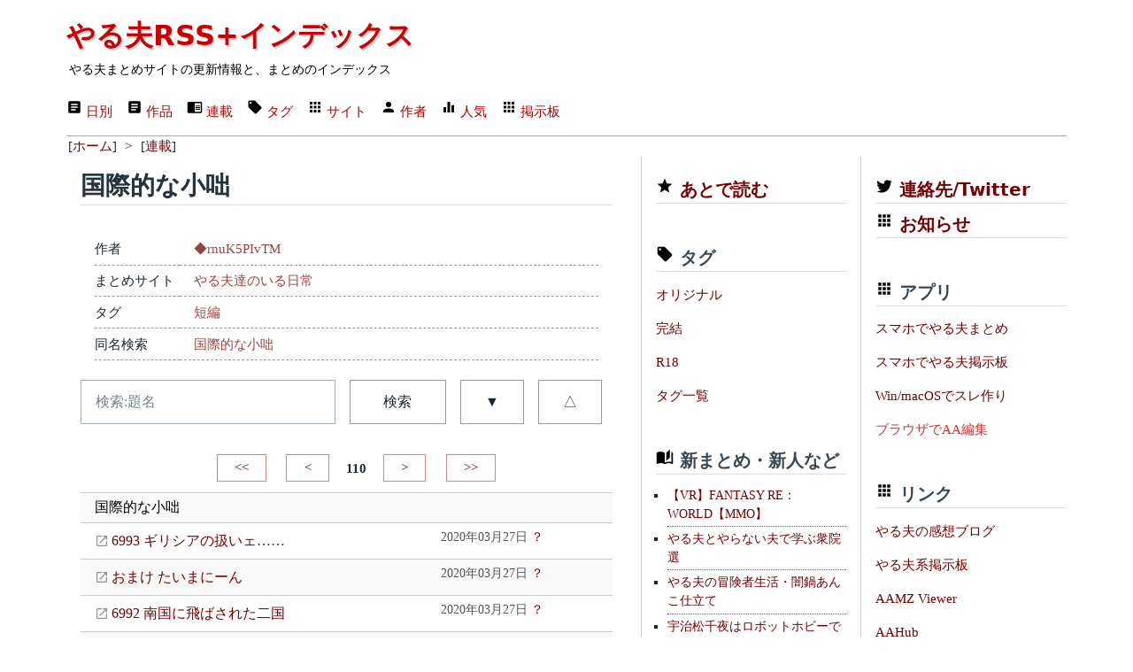

--- FILE ---
content_type: text/html; charset=utf-8
request_url: https://rss.r401.net/yaruo/categories/11831?page=110
body_size: 68761
content:
<!DOCTYPE html>
<html lang="ja" data-theme="light">
  <head>
    <meta charset="utf-8">
    <title>国際的な小咄[110] | やる夫RSS+インデックス</title>
    <meta name="viewport" content="width=device-width,initial-scale=1">
    <meta name="format-detection" content="telephone=no">
    
    <link rel="stylesheet" href="/yaruo/assets/application-6ab6b0b8e4ded673899d8d5a30f08282dc31b3900a5889fac015e108ddffd5c3.css" data-turbo-track="reload" />
    <script type="importmap" data-turbo-track="reload">{
  "imports": {
    "application": "/yaruo/assets/application-d6fc2efb17d38ec5d072b865968a4b48cef4bc0fd7c4df74ba09d39ecfbc6e38.js",
    "@hotwired/turbo-rails": "/yaruo/assets/turbo.min-3e48f1801baf343469811ff2c47889596fb8b7eb6d8fa63c4d81d0b94dc8c16d.js",
    "@hotwired/stimulus": "/yaruo/assets/stimulus.min-dd364f16ec9504dfb72672295637a1c8838773b01c0b441bd41008124c407894.js",
    "@hotwired/stimulus-loading": "/yaruo/assets/stimulus-loading-3576ce92b149ad5d6959438c6f291e2426c86df3b874c525b30faad51b0d96b3.js",
    "controllers/application": "/yaruo/assets/controllers/application-368d98631bccbf2349e0d4f8269afb3fe9625118341966de054759d96ea86c7e.js",
    "controllers": "/yaruo/assets/controllers/index-5262abe43b242a8364f1ab44f79e5dd126fdbda5122b850c2d8f6105b1ce2826.js",
    "controllers/rid_controller": "/yaruo/assets/controllers/rid_controller-60f8027e71de9c407fbceab3b0aaf164b363936493558342958d9604abb1d126.js"
  }
}</script>
<link rel="modulepreload" href="/yaruo/assets/application-d6fc2efb17d38ec5d072b865968a4b48cef4bc0fd7c4df74ba09d39ecfbc6e38.js">
<link rel="modulepreload" href="/yaruo/assets/turbo.min-3e48f1801baf343469811ff2c47889596fb8b7eb6d8fa63c4d81d0b94dc8c16d.js">
<link rel="modulepreload" href="/yaruo/assets/stimulus.min-dd364f16ec9504dfb72672295637a1c8838773b01c0b441bd41008124c407894.js">
<link rel="modulepreload" href="/yaruo/assets/stimulus-loading-3576ce92b149ad5d6959438c6f291e2426c86df3b874c525b30faad51b0d96b3.js">
<link rel="modulepreload" href="/yaruo/assets/controllers/application-368d98631bccbf2349e0d4f8269afb3fe9625118341966de054759d96ea86c7e.js">
<link rel="modulepreload" href="/yaruo/assets/controllers/index-5262abe43b242a8364f1ab44f79e5dd126fdbda5122b850c2d8f6105b1ce2826.js">
<link rel="modulepreload" href="/yaruo/assets/controllers/rid_controller-60f8027e71de9c407fbceab3b0aaf164b363936493558342958d9604abb1d126.js">
<script type="module">import "application"</script>
    <link rel="shortcut icon" href="/favicon.ico"/>
    <link rel="icon" type="image/png" href="/yaruo/favicon-192x192.png" sizes="192x192"/>
    <link rel="apple-touch-icon" sizes="144x144" href="/yaruo/apple-touch-icon-144x144.png"/>
    <link rel="shortcut icon" href="/favicon.ico"/>
    <link rel="alternate" type="application/rss+xml" href="/yaruo/contents/yaruo.xml" title="やる夫RSS+インデックス" />
    <link rel="canonical" href="https://rss.r401.net//yaruo/categories/11831" />
    <link rel="prev" href="/yaruo/categories/11831?page=109" />
    <link rel="next" href="/yaruo/categories/11831?page=111" />
    <meta name="description" content="国際的な小咄 | 作:◆rnuK5PIvTM | やる夫まとめ" />
    <meta name="twitter:card" content="summary" />
    <meta name="twitter:site" content="@rss_r401_net" />
    <meta property="og:url" content="https://rss.r401.net/yaruo/categories/11831" />
    <meta property="og:title" content="国際的な小咄" />
    <meta property="og:description" content="作:◆rnuK5PIvTM" />
    <meta property="og:image" content="https://rss.r401.net/yaruo/favicon-192x192.png" />

<script async src="https://www.googletagmanager.com/gtag/js?id=G-S629EM9FHQ"></script>
<script>
  window.dataLayer = window.dataLayer || [];
  function gtag(){dataLayer.push(arguments);}
  gtag('js', new Date());
  gtag('config', 'G-S629EM9FHQ');
</script>
  </head>

<body>
<div class="container">
  <!-- header -->
  <header>
  <h1><a href="/yaruo/">やる夫RSS+インデックス</a></h1>
  <div><small>やる夫まとめサイトの更新情報と、まとめのインデックス</small></div>
  <nav>
    <ul>
      <li><a href="/yaruo/"><span class="material-design-icon text-box-icon" role="img">
<svg 
 width="18"
 height="18"
 viewBox="0 0 24 24">
<path d="M14,17H7V15H14M17,13H7V11H17M17,9H7V7H17M19,3H5C3.89,3 3,3.89 3,5V19A2,2 0 0,0 5,21H19A2,2 0 0,0 21,19V5C21,3.89 20.1,3 19,3Z">
</path>
</svg>
</span>
日別</a></li>
      <li><a href="/yaruo/archives"><span class="material-design-icon text-box-icon" role="img">
<svg 
 width="18"
 height="18"
 viewBox="0 0 24 24">
<path d="M14,17H7V15H14M17,13H7V11H17M17,9H7V7H17M19,3H5C3.89,3 3,3.89 3,5V19A2,2 0 0,0 5,21H19A2,2 0 0,0 21,19V5C21,3.89 20.1,3 19,3Z">
</path>
</svg>
</span>
作品</a></li>
      <li><a href="/yaruo/categories"><span class="material-design-icon book-open-icon" role="img">
<svg class="material-design-icon__svg" width="18" height="18" viewBox="0 0 24 24">
<path d="M13,12H20V13.5H13M13,9.5H20V11H13M13,14.5H20V16H13M21,4H3A2,2 0 0,0 1,6V19A2,2 0 0,0 3,21H 21A2,2 0 0,0 23,19V6A2,2 0 0,0 21,4M21,19H12V6H21">
</path>
</svg>
</span>
連載</a></li>
      <li><a href="/yaruo/tags"><span class="material-design-icon tag-icon" role="img">
<svg class="material-design-icon__svg"
 width="18"
 height="18"
 viewBox="0 0 24 24">
<path d="M5.5,7A1.5,1.5 0 0,1 4,5.5A1.5,1.5 0 0,1 5.5,4A1.5,1.5 0 0,1 7,5.5A1.5,1.5 0 0,1 5.5,7M21.41,11.58L12.41,2.58C12.05,2.22 11.55,2 11,2H4C2.89,2 2,2.89 2,4V11C2,11.55 2.22,12.05 2.59,12.41L11.58,21.41C11.95,21.77 12.45,22 13,22C13.55,22 14.05,21.77 14.41,21.41L21.41,14.41C21.78,14.05 22,13.55 22,13C22,12.44 21.77,11.94 21.41,11.58Z">
</path>
</svg>
</span>
タグ</a></li>
      <li><a href="/yaruo/sites"><span class="material-design-icon apps-icon" role="img">
<svg class="material-design-icon__svg" width="18" height="18" viewBox="0 0 24 24">
<path d="M16,20H20V16H16M16,14H20V10H16M10,8H14V4H10M16,8H20V4H16M10,14H14V10H10M4,14H8V10H4M4,20H8V16H4M10,20H14V16H10M4,8H8V4H4V8Z">
</path>
</svg>
</span>
サイト</a></li>
      <li><a href="/yaruo/authors"><span class="material-design-icon account-icon" role="img">
<svg class="material-design-icon__svg" width="18" height="18" viewBox="0 0 24 24">
      <path d="M12,4A4,4 0 0,1 16,8A4,4 0 0,1 12,12A4,4 0 0,1 8,8A4,4 0 0,1 12,4M12,14C16.42,14 20,15.79 20,18V20H4V18C4,15.79 7.58,14 12,14Z">
</path>
</svg>
</span>
作者</a></li>
      <li><a href="/yaruo/rank"><span class="material-design-icon equalizer-icon" role="img">
<svg class="material-design-icon__svg" width="18" height="18" viewBox="0 0 24 24">
      <path d="M10,20H14V4H10V20M4,20H8V12H4V20M16,9V20H20V9H16Z">
</path>
</svg>
</span>
人気</a></li>
      <li><a href="/ylog"><span class="material-design-icon apps-icon" role="img">
<svg class="material-design-icon__svg" width="18" height="18" viewBox="0 0 24 24">
<path d="M16,20H20V16H16M16,14H20V10H16M10,8H14V4H10M16,8H20V4H16M10,14H14V10H10M4,14H8V10H4M4,20H8V16H4M10,20H14V16H10M4,8H8V4H4V8Z">
</path>
</svg>
</span>
掲示板</a></li>
    </ul>
    <form>
    </form>
  </nav>

</header>


  <nav class="bl"><ul itemscope itemtype="https://schema.org/BreadcrumbList">
<li itemprop="itemListElement" itemscope itemtype="https://schema.org/ListItem">
[<a href="/yaruo/" itemprop="item"><span itemprop="name">ホーム</span></a>]
<meta itemprop="position" content="1" />
</li>
&gt;
<li itemprop="itemListElement" itemscope itemtype="https://schema.org/ListItem">
[<a href="/yaruo/categories" itemprop="item"><span itemprop="name">連載</span></a>]
<meta itemprop="position" content="2" /></li>
</ul></nav>

  <!-- main -->
  <div class="grid main-grid">
  <main id="app">
    <section>
    <div>
  <h2 class="item-list-h2">国際的な小咄</h2>

  <dl>
  <dt>作者</dt>
  <dd><a href="/yaruo/authors/8210">◆rnuK5PIvTM</a></dd>
  <dt>まとめサイト</dt>
  <dd><a href="/yaruo/sites/108">やる夫達のいる日常</a></dd>
  <dt>タグ</dt>
  <dd>
  <span class="tag"><a href="/yaruo/tags/25">短編</a></span>
  </dd>

  <dt>同名検索</dt>
  <dd><a href="/yaruo/categories?s=%E5%9B%BD%E9%9A%9B%E7%9A%84%E3%81%AA%E5%B0%8F%E5%92%84">国際的な小咄</a></dd>
  </dl>

  <form>
  <div class="grid item-list-form">
  <input type="text" id="search" name="s" placeholder="検索:題名" value="">
  <button type="submit">検索</button>
  <a role="button" class="outline" href="/yaruo/categories/11831?page=110">▼</a>
  <a role="button" class="outline" href="/yaruo/categories/11831?order=a&amp;page=110">△</a>
  </div>
  </form>

  <nav class="paginate">

  <ul>

  <li><a href="/yaruo/categories/11831">&lt;&lt;</a></li>
  <li><a href="/yaruo/categories/11831?page=109">&lt;</a></li>

  <li><strong>110</strong></li>

  <li><a href="/yaruo/categories/11831?page=111">&gt;</a></li>
  <li><a href="/yaruo/categories/11831?page=338">&gt;&gt;</a></li>

  </ul>

</nav>


  <div id="item-list" data-controller="rid">
  <div class="item item-cat s" data-action="click->rid#click_cat" data-rid-catid-param="11831" data-rid-target="cat">
  国際的な小咄
  </div>
    <div class="item item-grid-21 ">
      <div class="item-name s" data-action="click->rid#click_arc" data-rid-arcid-param="588875" data-rid-target="arc">
      <a target="_blank" rel="nofollow" class="exlink" href="https://yaruonichijou.com/blog-entry-40175.html"> 6993 ギリシアの扱いェ……</a>
        
      </div>
      <div class="item-date">2020年03月27日 <a href="/yaruo/archives/588875">？</a></div>
    </div>
    <div class="item item-grid-21 ">
      <div class="item-name s" data-action="click->rid#click_arc" data-rid-arcid-param="588876" data-rid-target="arc">
      <a target="_blank" rel="nofollow" class="exlink" href="https://yaruonichijou.com/blog-entry-40174.html"> おまけ たいまにーん</a>
        
      </div>
      <div class="item-date">2020年03月27日 <a href="/yaruo/archives/588876">？</a></div>
    </div>
    <div class="item item-grid-21 ">
      <div class="item-name s" data-action="click->rid#click_arc" data-rid-arcid-param="588877" data-rid-target="arc">
      <a target="_blank" rel="nofollow" class="exlink" href="https://yaruonichijou.com/blog-entry-40173.html"> 6992 南国に飛ばされた二国</a>
        
      </div>
      <div class="item-date">2020年03月27日 <a href="/yaruo/archives/588877">？</a></div>
    </div>
    <div class="item item-grid-21 ">
      <div class="item-name s" data-action="click->rid#click_arc" data-rid-arcid-param="588878" data-rid-target="arc">
      <a target="_blank" rel="nofollow" class="exlink" href="https://yaruonichijou.com/blog-entry-40172.html"> 6991 n部屋</a>
        
      </div>
      <div class="item-date">2020年03月27日 <a href="/yaruo/archives/588878">？</a></div>
    </div>
    <div class="item item-grid-21 ">
      <div class="item-name s" data-action="click->rid#click_arc" data-rid-arcid-param="588714" data-rid-target="arc">
      <a target="_blank" rel="nofollow" class="exlink" href="https://yaruonichijou.com/blog-entry-40155.html"> 6990 白人の皮膚がん</a>
        
      </div>
      <div class="item-date">2020年03月26日 <a href="/yaruo/archives/588714">？</a></div>
    </div>
    <div class="item item-grid-21 ">
      <div class="item-name s" data-action="click->rid#click_arc" data-rid-arcid-param="588715" data-rid-target="arc">
      <a target="_blank" rel="nofollow" class="exlink" href="https://yaruonichijou.com/blog-entry-40154.html"> おまけ 「みんなのおすすめの無料小説」 で、個人的にぱっと読んで</a>
        
      </div>
      <div class="item-date">2020年03月26日 <a href="/yaruo/archives/588715">？</a></div>
    </div>
    <div class="item item-grid-21 ">
      <div class="item-name s" data-action="click->rid#click_arc" data-rid-arcid-param="588716" data-rid-target="arc">
      <a target="_blank" rel="nofollow" class="exlink" href="https://yaruonichijou.com/blog-entry-40153.html"> 6989 ジプシーの友人はいない</a>
        
      </div>
      <div class="item-date">2020年03月26日 <a href="/yaruo/archives/588716">？</a></div>
    </div>
    <div class="item item-grid-21 ">
      <div class="item-name s" data-action="click->rid#click_arc" data-rid-arcid-param="588717" data-rid-target="arc">
      <a target="_blank" rel="nofollow" class="exlink" href="https://yaruonichijou.com/blog-entry-40152.html"> 6988 神経逆撫でぇ!</a>
        
      </div>
      <div class="item-date">2020年03月26日 <a href="/yaruo/archives/588717">？</a></div>
    </div>
    <div class="item item-grid-21 ">
      <div class="item-name s" data-action="click->rid#click_arc" data-rid-arcid-param="588648" data-rid-target="arc">
      <a target="_blank" rel="nofollow" class="exlink" href="https://yaruonichijou.com/blog-entry-40147.html"> 6987 前に隣にいた人々</a>
        
      </div>
      <div class="item-date">2020年03月25日 <a href="/yaruo/archives/588648">？</a></div>
    </div>
    <div class="item item-grid-21 ">
      <div class="item-name s" data-action="click->rid#click_arc" data-rid-arcid-param="588649" data-rid-target="arc">
      <a target="_blank" rel="nofollow" class="exlink" href="https://yaruonichijou.com/blog-entry-40146.html"> 6986 理不尽な文句</a>
        
      </div>
      <div class="item-date">2020年03月25日 <a href="/yaruo/archives/588649">？</a></div>
    </div>
    <div class="item item-grid-21 ">
      <div class="item-name s" data-action="click->rid#click_arc" data-rid-arcid-param="588650" data-rid-target="arc">
      <a target="_blank" rel="nofollow" class="exlink" href="https://yaruonichijou.com/blog-entry-40145.html"> 6985 見覚えのない本</a>
        
      </div>
      <div class="item-date">2020年03月25日 <a href="/yaruo/archives/588650">？</a></div>
    </div>
    <div class="item item-grid-21 ">
      <div class="item-name s" data-action="click->rid#click_arc" data-rid-arcid-param="588651" data-rid-target="arc">
      <a target="_blank" rel="nofollow" class="exlink" href="https://yaruonichijou.com/blog-entry-40144.html"> 6984 謎の物体</a>
        
      </div>
      <div class="item-date">2020年03月25日 <a href="/yaruo/archives/588651">？</a></div>
    </div>
    <div class="item item-grid-21 ">
      <div class="item-name s" data-action="click->rid#click_arc" data-rid-arcid-param="588567" data-rid-target="arc">
      <a target="_blank" rel="nofollow" class="exlink" href="https://yaruonichijou.com/blog-entry-40129.html"> 6983 日記の一見すると意味不明な文</a>
        
      </div>
      <div class="item-date">2020年03月24日 <a href="/yaruo/archives/588567">？</a></div>
    </div>
    <div class="item item-grid-21 ">
      <div class="item-name s" data-action="click->rid#click_arc" data-rid-arcid-param="588568" data-rid-target="arc">
      <a target="_blank" rel="nofollow" class="exlink" href="https://yaruonichijou.com/blog-entry-40128.html"> 6982 ジェネリックについて、ある医師の意見</a>
        
      </div>
      <div class="item-date">2020年03月24日 <a href="/yaruo/archives/588568">？</a></div>
    </div>
    <div class="item item-grid-21 ">
      <div class="item-name s" data-action="click->rid#click_arc" data-rid-arcid-param="588569" data-rid-target="arc">
      <a target="_blank" rel="nofollow" class="exlink" href="https://yaruonichijou.com/blog-entry-40127.html"> おまけ みんなのおすすめの無料小説</a>
        
      </div>
      <div class="item-date">2020年03月24日 <a href="/yaruo/archives/588569">？</a></div>
    </div>
    <div class="item item-grid-21 ">
      <div class="item-name s" data-action="click->rid#click_arc" data-rid-arcid-param="588570" data-rid-target="arc">
      <a target="_blank" rel="nofollow" class="exlink" href="https://yaruonichijou.com/blog-entry-40126.html"> おまけ 素敵笑顔</a>
        
      </div>
      <div class="item-date">2020年03月24日 <a href="/yaruo/archives/588570">？</a></div>
    </div>
    <div class="item item-grid-21 ">
      <div class="item-name s" data-action="click->rid#click_arc" data-rid-arcid-param="588571" data-rid-target="arc">
      <a target="_blank" rel="nofollow" class="exlink" href="https://yaruonichijou.com/blog-entry-40125.html"> 6981 東京五輪の論調の変化</a>
        
      </div>
      <div class="item-date">2020年03月24日 <a href="/yaruo/archives/588571">？</a></div>
    </div>
    <div class="item item-grid-21 ">
      <div class="item-name s" data-action="click->rid#click_arc" data-rid-arcid-param="588358" data-rid-target="arc">
      <a target="_blank" rel="nofollow" class="exlink" href="https://yaruonichijou.com/blog-entry-40106.html"> 6980 ?????????お薬でもやってらっしゃる?</a>
        
      </div>
      <div class="item-date">2020年03月23日 <a href="/yaruo/archives/588358">？</a></div>
    </div>
    <div class="item item-grid-21 ">
      <div class="item-name s" data-action="click->rid#click_arc" data-rid-arcid-param="588359" data-rid-target="arc">
      <a target="_blank" rel="nofollow" class="exlink" href="https://yaruonichijou.com/blog-entry-40105.html"> 6979 中国ホント、ウソ?</a>
        
      </div>
      <div class="item-date">2020年03月23日 <a href="/yaruo/archives/588359">？</a></div>
    </div>
    <div class="item item-grid-21 ">
      <div class="item-name s" data-action="click->rid#click_arc" data-rid-arcid-param="588360" data-rid-target="arc">
      <a target="_blank" rel="nofollow" class="exlink" href="https://yaruonichijou.com/blog-entry-40104.html"> 6978 ウイルスはウンコしない</a>
        
      </div>
      <div class="item-date">2020年03月23日 <a href="/yaruo/archives/588360">？</a></div>
    </div>
    <div class="item item-grid-21 ">
      <div class="item-name s" data-action="click->rid#click_arc" data-rid-arcid-param="588361" data-rid-target="arc">
      <a target="_blank" rel="nofollow" class="exlink" href="https://yaruonichijou.com/blog-entry-40103.html"> 6977 あかん(白目)</a>
        
      </div>
      <div class="item-date">2020年03月23日 <a href="/yaruo/archives/588361">？</a></div>
    </div>
    <div class="item item-grid-21 ">
      <div class="item-name s" data-action="click->rid#click_arc" data-rid-arcid-param="588362" data-rid-target="arc">
      <a target="_blank" rel="nofollow" class="exlink" href="https://yaruonichijou.com/blog-entry-40102.html"> おまけ そらそやろ</a>
        
      </div>
      <div class="item-date">2020年03月23日 <a href="/yaruo/archives/588362">？</a></div>
    </div>
    <div class="item item-grid-21 ">
      <div class="item-name s" data-action="click->rid#click_arc" data-rid-arcid-param="588244" data-rid-target="arc">
      <a target="_blank" rel="nofollow" class="exlink" href="https://yaruonichijou.com/blog-entry-40095.html"> 6976 ジプシーの歴史的な迫害</a>
        
      </div>
      <div class="item-date">2020年03月22日 <a href="/yaruo/archives/588244">？</a></div>
    </div>
    <div class="item item-grid-21 ">
      <div class="item-name s" data-action="click->rid#click_arc" data-rid-arcid-param="588245" data-rid-target="arc">
      <a target="_blank" rel="nofollow" class="exlink" href="https://yaruonichijou.com/blog-entry-40094.html"> おまけ ヤレ</a>
        
      </div>
      <div class="item-date">2020年03月22日 <a href="/yaruo/archives/588245">？</a></div>
    </div>
    <div class="item item-grid-21 ">
      <div class="item-name s" data-action="click->rid#click_arc" data-rid-arcid-param="588246" data-rid-target="arc">
      <a target="_blank" rel="nofollow" class="exlink" href="https://yaruonichijou.com/blog-entry-40093.html"> おまけ 私の中学校の頃の先生</a>
        
      </div>
      <div class="item-date">2020年03月22日 <a href="/yaruo/archives/588246">？</a></div>
    </div>
    <div class="item item-grid-21 ">
      <div class="item-name s" data-action="click->rid#click_arc" data-rid-arcid-param="588247" data-rid-target="arc">
      <a target="_blank" rel="nofollow" class="exlink" href="https://yaruonichijou.com/blog-entry-40092.html"> おまけ 告げよう</a>
        
      </div>
      <div class="item-date">2020年03月22日 <a href="/yaruo/archives/588247">？</a></div>
    </div>
    <div class="item item-grid-21 ">
      <div class="item-name s" data-action="click->rid#click_arc" data-rid-arcid-param="588236" data-rid-target="arc">
      <a target="_blank" rel="nofollow" class="exlink" href="https://yaruonichijou.com/blog-entry-40091.html"> 6975 陰性一致100%</a>
        
      </div>
      <div class="item-date">2020年03月22日 <a href="/yaruo/archives/588236">？</a></div>
    </div>
    <div class="item item-grid-21 ">
      <div class="item-name s" data-action="click->rid#click_arc" data-rid-arcid-param="588174" data-rid-target="arc">
      <a target="_blank" rel="nofollow" class="exlink" href="https://yaruonichijou.com/blog-entry-40082.html"> 6974 ジェネリックと普通の薬</a>
        
      </div>
      <div class="item-date">2020年03月22日 <a href="/yaruo/archives/588174">？</a></div>
    </div>
    <div class="item item-grid-21 ">
      <div class="item-name s" data-action="click->rid#click_arc" data-rid-arcid-param="588175" data-rid-target="arc">
      <a target="_blank" rel="nofollow" class="exlink" href="https://yaruonichijou.com/blog-entry-40081.html"> 6973 エチオピアVSエジプト</a>
        
      </div>
      <div class="item-date">2020年03月22日 <a href="/yaruo/archives/588175">？</a></div>
    </div>
    <div class="item item-grid-21 ">
      <div class="item-name s" data-action="click->rid#click_arc" data-rid-arcid-param="588176" data-rid-target="arc">
      <a target="_blank" rel="nofollow" class="exlink" href="https://yaruonichijou.com/blog-entry-40080.html"> 6972 ウイルスは生物ではない!</a>
        
      </div>
      <div class="item-date">2020年03月22日 <a href="/yaruo/archives/588176">？</a></div>
    </div>
    <div class="item item-grid-21 ">
      <div class="item-name s" data-action="click->rid#click_arc" data-rid-arcid-param="588177" data-rid-target="arc">
      <a target="_blank" rel="nofollow" class="exlink" href="https://yaruonichijou.com/blog-entry-40079.html"> 6971 説明は事細かに</a>
        
      </div>
      <div class="item-date">2020年03月22日 <a href="/yaruo/archives/588177">？</a></div>
    </div>
    <div class="item item-grid-21 ">
      <div class="item-name s" data-action="click->rid#click_arc" data-rid-arcid-param="588178" data-rid-target="arc">
      <a target="_blank" rel="nofollow" class="exlink" href="https://yaruonichijou.com/blog-entry-40078.html"> 6970 朝鮮日報さんの立ち位置</a>
        
      </div>
      <div class="item-date">2020年03月22日 <a href="/yaruo/archives/588178">？</a></div>
    </div>
    <div class="item item-grid-21 ">
      <div class="item-name s" data-action="click->rid#click_arc" data-rid-arcid-param="587987" data-rid-target="arc">
      <a target="_blank" rel="nofollow" class="exlink" href="https://yaruonichijou.com/blog-entry-40064.html"> 6969 韓国の国際的な立ち位置 ～衛生編～</a>
        
      </div>
      <div class="item-date">2020年03月21日 <a href="/yaruo/archives/587987">？</a></div>
    </div>
    <div class="item item-grid-21 ">
      <div class="item-name s" data-action="click->rid#click_arc" data-rid-arcid-param="587988" data-rid-target="arc">
      <a target="_blank" rel="nofollow" class="exlink" href="https://yaruonichijou.com/blog-entry-40063.html"> 6968 米国の医療</a>
        
      </div>
      <div class="item-date">2020年03月21日 <a href="/yaruo/archives/587988">？</a></div>
    </div>
    <div class="item item-grid-21 ">
      <div class="item-name s" data-action="click->rid#click_arc" data-rid-arcid-param="587989" data-rid-target="arc">
      <a target="_blank" rel="nofollow" class="exlink" href="https://yaruonichijou.com/blog-entry-40062.html"> 6967 こりあショック……</a>
        
      </div>
      <div class="item-date">2020年03月21日 <a href="/yaruo/archives/587989">？</a></div>
    </div>
    <div class="item item-grid-21 ">
      <div class="item-name s" data-action="click->rid#click_arc" data-rid-arcid-param="587990" data-rid-target="arc">
      <a target="_blank" rel="nofollow" class="exlink" href="https://yaruonichijou.com/blog-entry-40061.html"> 6966 ええ……</a>
        
      </div>
      <div class="item-date">2020年03月21日 <a href="/yaruo/archives/587990">？</a></div>
    </div>
    <div class="item item-grid-21 ">
      <div class="item-name s" data-action="click->rid#click_arc" data-rid-arcid-param="587803" data-rid-target="arc">
      <a target="_blank" rel="nofollow" class="exlink" href="https://yaruonichijou.com/blog-entry-40054.html"> おまけ アビガンについて住民が書いてくれた詳しい説明</a>
        
      </div>
      <div class="item-date">2020年03月20日 <a href="/yaruo/archives/587803">？</a></div>
    </div>
    <div class="item item-grid-21 ">
      <div class="item-name s" data-action="click->rid#click_arc" data-rid-arcid-param="587804" data-rid-target="arc">
      <a target="_blank" rel="nofollow" class="exlink" href="https://yaruonichijou.com/blog-entry-40053.html"> おまけ さすムー!</a>
        
      </div>
      <div class="item-date">2020年03月20日 <a href="/yaruo/archives/587804">？</a></div>
    </div>
    <div class="item item-grid-21 ">
      <div class="item-name s" data-action="click->rid#click_arc" data-rid-arcid-param="587805" data-rid-target="arc">
      <a target="_blank" rel="nofollow" class="exlink" href="https://yaruonichijou.com/blog-entry-40052.html"> おまけ ●太利亜かな?</a>
        
      </div>
      <div class="item-date">2020年03月20日 <a href="/yaruo/archives/587805">？</a></div>
    </div>
    <div class="item item-grid-21 ">
      <div class="item-name s" data-action="click->rid#click_arc" data-rid-arcid-param="587806" data-rid-target="arc">
      <a target="_blank" rel="nofollow" class="exlink" href="https://yaruonichijou.com/blog-entry-40051.html"> おまけ このスレ、割と不便説 ～ 隙間産業ツヨイノ?</a>
        
      </div>
      <div class="item-date">2020年03月20日 <a href="/yaruo/archives/587806">？</a></div>
    </div>
  </div>

  <nav class="paginate">

  <ul>

  <li><a href="/yaruo/categories/11831">&lt;&lt;</a></li>
  <li><a href="/yaruo/categories/11831?page=109">&lt;</a></li>

  <li><strong>110</strong></li>

  <li><a href="/yaruo/categories/11831?page=111">&gt;</a></li>
  <li><a href="/yaruo/categories/11831?page=338">&gt;&gt;</a></li>

  </ul>

</nav>

  <div class="paginate_link">
ページ :
  <span><a href="/yaruo/categories/11831">1</a></span>
  <span><a href="/yaruo/categories/11831?page=2">2</a></span>
  <span><a href="/yaruo/categories/11831?page=3">3</a></span>
  <span><a href="/yaruo/categories/11831?page=4">4</a></span>
  <span><a href="/yaruo/categories/11831?page=5">5</a></span>
  <span><a href="/yaruo/categories/11831?page=6">6</a></span>
  <span><a href="/yaruo/categories/11831?page=7">7</a></span>
  <span><a href="/yaruo/categories/11831?page=8">8</a></span>
  <span><a href="/yaruo/categories/11831?page=9">9</a></span>
  <span><a href="/yaruo/categories/11831?page=10">10</a></span>
  <span><a href="/yaruo/categories/11831?page=11">11</a></span>
  <span><a href="/yaruo/categories/11831?page=12">12</a></span>
  <span><a href="/yaruo/categories/11831?page=13">13</a></span>
  <span><a href="/yaruo/categories/11831?page=14">14</a></span>
  <span><a href="/yaruo/categories/11831?page=15">15</a></span>
  <span><a href="/yaruo/categories/11831?page=16">16</a></span>
  <span><a href="/yaruo/categories/11831?page=17">17</a></span>
  <span><a href="/yaruo/categories/11831?page=18">18</a></span>
  <span><a href="/yaruo/categories/11831?page=19">19</a></span>
  <span><a href="/yaruo/categories/11831?page=20">20</a></span>
  <span><a href="/yaruo/categories/11831?page=21">21</a></span>
  <span><a href="/yaruo/categories/11831?page=22">22</a></span>
  <span><a href="/yaruo/categories/11831?page=23">23</a></span>
  <span><a href="/yaruo/categories/11831?page=24">24</a></span>
  <span><a href="/yaruo/categories/11831?page=25">25</a></span>
  <span><a href="/yaruo/categories/11831?page=26">26</a></span>
  <span><a href="/yaruo/categories/11831?page=27">27</a></span>
  <span><a href="/yaruo/categories/11831?page=28">28</a></span>
  <span><a href="/yaruo/categories/11831?page=29">29</a></span>
  <span><a href="/yaruo/categories/11831?page=30">30</a></span>
  <span><a href="/yaruo/categories/11831?page=31">31</a></span>
  <span><a href="/yaruo/categories/11831?page=32">32</a></span>
  <span><a href="/yaruo/categories/11831?page=33">33</a></span>
  <span><a href="/yaruo/categories/11831?page=34">34</a></span>
  <span><a href="/yaruo/categories/11831?page=35">35</a></span>
  <span><a href="/yaruo/categories/11831?page=36">36</a></span>
  <span><a href="/yaruo/categories/11831?page=37">37</a></span>
  <span><a href="/yaruo/categories/11831?page=38">38</a></span>
  <span><a href="/yaruo/categories/11831?page=39">39</a></span>
  <span><a href="/yaruo/categories/11831?page=40">40</a></span>
  <span><a href="/yaruo/categories/11831?page=41">41</a></span>
  <span><a href="/yaruo/categories/11831?page=42">42</a></span>
  <span><a href="/yaruo/categories/11831?page=43">43</a></span>
  <span><a href="/yaruo/categories/11831?page=44">44</a></span>
  <span><a href="/yaruo/categories/11831?page=45">45</a></span>
  <span><a href="/yaruo/categories/11831?page=46">46</a></span>
  <span><a href="/yaruo/categories/11831?page=47">47</a></span>
  <span><a href="/yaruo/categories/11831?page=48">48</a></span>
  <span><a href="/yaruo/categories/11831?page=49">49</a></span>
  <span><a href="/yaruo/categories/11831?page=50">50</a></span>
  <span><a href="/yaruo/categories/11831?page=51">51</a></span>
  <span><a href="/yaruo/categories/11831?page=52">52</a></span>
  <span><a href="/yaruo/categories/11831?page=53">53</a></span>
  <span><a href="/yaruo/categories/11831?page=54">54</a></span>
  <span><a href="/yaruo/categories/11831?page=55">55</a></span>
  <span><a href="/yaruo/categories/11831?page=56">56</a></span>
  <span><a href="/yaruo/categories/11831?page=57">57</a></span>
  <span><a href="/yaruo/categories/11831?page=58">58</a></span>
  <span><a href="/yaruo/categories/11831?page=59">59</a></span>
  <span><a href="/yaruo/categories/11831?page=60">60</a></span>
  <span><a href="/yaruo/categories/11831?page=61">61</a></span>
  <span><a href="/yaruo/categories/11831?page=62">62</a></span>
  <span><a href="/yaruo/categories/11831?page=63">63</a></span>
  <span><a href="/yaruo/categories/11831?page=64">64</a></span>
  <span><a href="/yaruo/categories/11831?page=65">65</a></span>
  <span><a href="/yaruo/categories/11831?page=66">66</a></span>
  <span><a href="/yaruo/categories/11831?page=67">67</a></span>
  <span><a href="/yaruo/categories/11831?page=68">68</a></span>
  <span><a href="/yaruo/categories/11831?page=69">69</a></span>
  <span><a href="/yaruo/categories/11831?page=70">70</a></span>
  <span><a href="/yaruo/categories/11831?page=71">71</a></span>
  <span><a href="/yaruo/categories/11831?page=72">72</a></span>
  <span><a href="/yaruo/categories/11831?page=73">73</a></span>
  <span><a href="/yaruo/categories/11831?page=74">74</a></span>
  <span><a href="/yaruo/categories/11831?page=75">75</a></span>
  <span><a href="/yaruo/categories/11831?page=76">76</a></span>
  <span><a href="/yaruo/categories/11831?page=77">77</a></span>
  <span><a href="/yaruo/categories/11831?page=78">78</a></span>
  <span><a href="/yaruo/categories/11831?page=79">79</a></span>
  <span><a href="/yaruo/categories/11831?page=80">80</a></span>
  <span><a href="/yaruo/categories/11831?page=81">81</a></span>
  <span><a href="/yaruo/categories/11831?page=82">82</a></span>
  <span><a href="/yaruo/categories/11831?page=83">83</a></span>
  <span><a href="/yaruo/categories/11831?page=84">84</a></span>
  <span><a href="/yaruo/categories/11831?page=85">85</a></span>
  <span><a href="/yaruo/categories/11831?page=86">86</a></span>
  <span><a href="/yaruo/categories/11831?page=87">87</a></span>
  <span><a href="/yaruo/categories/11831?page=88">88</a></span>
  <span><a href="/yaruo/categories/11831?page=89">89</a></span>
  <span><a href="/yaruo/categories/11831?page=90">90</a></span>
  <span><a href="/yaruo/categories/11831?page=91">91</a></span>
  <span><a href="/yaruo/categories/11831?page=92">92</a></span>
  <span><a href="/yaruo/categories/11831?page=93">93</a></span>
  <span><a href="/yaruo/categories/11831?page=94">94</a></span>
  <span><a href="/yaruo/categories/11831?page=95">95</a></span>
  <span><a href="/yaruo/categories/11831?page=96">96</a></span>
  <span><a href="/yaruo/categories/11831?page=97">97</a></span>
  <span><a href="/yaruo/categories/11831?page=98">98</a></span>
  <span><a href="/yaruo/categories/11831?page=99">99</a></span>
  <span><a href="/yaruo/categories/11831?page=100">100</a></span>
  <span><a href="/yaruo/categories/11831?page=101">101</a></span>
  <span><a href="/yaruo/categories/11831?page=102">102</a></span>
  <span><a href="/yaruo/categories/11831?page=103">103</a></span>
  <span><a href="/yaruo/categories/11831?page=104">104</a></span>
  <span><a href="/yaruo/categories/11831?page=105">105</a></span>
  <span><a href="/yaruo/categories/11831?page=106">106</a></span>
  <span><a href="/yaruo/categories/11831?page=107">107</a></span>
  <span><a href="/yaruo/categories/11831?page=108">108</a></span>
  <span><a href="/yaruo/categories/11831?page=109">109</a></span>
  <span><a href="/yaruo/categories/11831?page=110">110</a></span>
  <span><a href="/yaruo/categories/11831?page=111">111</a></span>
  <span><a href="/yaruo/categories/11831?page=112">112</a></span>
  <span><a href="/yaruo/categories/11831?page=113">113</a></span>
  <span><a href="/yaruo/categories/11831?page=114">114</a></span>
  <span><a href="/yaruo/categories/11831?page=115">115</a></span>
  <span><a href="/yaruo/categories/11831?page=116">116</a></span>
  <span><a href="/yaruo/categories/11831?page=117">117</a></span>
  <span><a href="/yaruo/categories/11831?page=118">118</a></span>
  <span><a href="/yaruo/categories/11831?page=119">119</a></span>
  <span><a href="/yaruo/categories/11831?page=120">120</a></span>
  <span><a href="/yaruo/categories/11831?page=121">121</a></span>
  <span><a href="/yaruo/categories/11831?page=122">122</a></span>
  <span><a href="/yaruo/categories/11831?page=123">123</a></span>
  <span><a href="/yaruo/categories/11831?page=124">124</a></span>
  <span><a href="/yaruo/categories/11831?page=125">125</a></span>
  <span><a href="/yaruo/categories/11831?page=126">126</a></span>
  <span><a href="/yaruo/categories/11831?page=127">127</a></span>
  <span><a href="/yaruo/categories/11831?page=128">128</a></span>
  <span><a href="/yaruo/categories/11831?page=129">129</a></span>
  <span><a href="/yaruo/categories/11831?page=130">130</a></span>
  <span><a href="/yaruo/categories/11831?page=131">131</a></span>
  <span><a href="/yaruo/categories/11831?page=132">132</a></span>
  <span><a href="/yaruo/categories/11831?page=133">133</a></span>
  <span><a href="/yaruo/categories/11831?page=134">134</a></span>
  <span><a href="/yaruo/categories/11831?page=135">135</a></span>
  <span><a href="/yaruo/categories/11831?page=136">136</a></span>
  <span><a href="/yaruo/categories/11831?page=137">137</a></span>
  <span><a href="/yaruo/categories/11831?page=138">138</a></span>
  <span><a href="/yaruo/categories/11831?page=139">139</a></span>
  <span><a href="/yaruo/categories/11831?page=140">140</a></span>
  <span><a href="/yaruo/categories/11831?page=141">141</a></span>
  <span><a href="/yaruo/categories/11831?page=142">142</a></span>
  <span><a href="/yaruo/categories/11831?page=143">143</a></span>
  <span><a href="/yaruo/categories/11831?page=144">144</a></span>
  <span><a href="/yaruo/categories/11831?page=145">145</a></span>
  <span><a href="/yaruo/categories/11831?page=146">146</a></span>
  <span><a href="/yaruo/categories/11831?page=147">147</a></span>
  <span><a href="/yaruo/categories/11831?page=148">148</a></span>
  <span><a href="/yaruo/categories/11831?page=149">149</a></span>
  <span><a href="/yaruo/categories/11831?page=150">150</a></span>
  <span><a href="/yaruo/categories/11831?page=151">151</a></span>
  <span><a href="/yaruo/categories/11831?page=152">152</a></span>
  <span><a href="/yaruo/categories/11831?page=153">153</a></span>
  <span><a href="/yaruo/categories/11831?page=154">154</a></span>
  <span><a href="/yaruo/categories/11831?page=155">155</a></span>
  <span><a href="/yaruo/categories/11831?page=156">156</a></span>
  <span><a href="/yaruo/categories/11831?page=157">157</a></span>
  <span><a href="/yaruo/categories/11831?page=158">158</a></span>
  <span><a href="/yaruo/categories/11831?page=159">159</a></span>
  <span><a href="/yaruo/categories/11831?page=160">160</a></span>
  <span><a href="/yaruo/categories/11831?page=161">161</a></span>
  <span><a href="/yaruo/categories/11831?page=162">162</a></span>
  <span><a href="/yaruo/categories/11831?page=163">163</a></span>
  <span><a href="/yaruo/categories/11831?page=164">164</a></span>
  <span><a href="/yaruo/categories/11831?page=165">165</a></span>
  <span><a href="/yaruo/categories/11831?page=166">166</a></span>
  <span><a href="/yaruo/categories/11831?page=167">167</a></span>
  <span><a href="/yaruo/categories/11831?page=168">168</a></span>
  <span><a href="/yaruo/categories/11831?page=169">169</a></span>
  <span><a href="/yaruo/categories/11831?page=170">170</a></span>
  <span><a href="/yaruo/categories/11831?page=171">171</a></span>
  <span><a href="/yaruo/categories/11831?page=172">172</a></span>
  <span><a href="/yaruo/categories/11831?page=173">173</a></span>
  <span><a href="/yaruo/categories/11831?page=174">174</a></span>
  <span><a href="/yaruo/categories/11831?page=175">175</a></span>
  <span><a href="/yaruo/categories/11831?page=176">176</a></span>
  <span><a href="/yaruo/categories/11831?page=177">177</a></span>
  <span><a href="/yaruo/categories/11831?page=178">178</a></span>
  <span><a href="/yaruo/categories/11831?page=179">179</a></span>
  <span><a href="/yaruo/categories/11831?page=180">180</a></span>
  <span><a href="/yaruo/categories/11831?page=181">181</a></span>
  <span><a href="/yaruo/categories/11831?page=182">182</a></span>
  <span><a href="/yaruo/categories/11831?page=183">183</a></span>
  <span><a href="/yaruo/categories/11831?page=184">184</a></span>
  <span><a href="/yaruo/categories/11831?page=185">185</a></span>
  <span><a href="/yaruo/categories/11831?page=186">186</a></span>
  <span><a href="/yaruo/categories/11831?page=187">187</a></span>
  <span><a href="/yaruo/categories/11831?page=188">188</a></span>
  <span><a href="/yaruo/categories/11831?page=189">189</a></span>
  <span><a href="/yaruo/categories/11831?page=190">190</a></span>
  <span><a href="/yaruo/categories/11831?page=191">191</a></span>
  <span><a href="/yaruo/categories/11831?page=192">192</a></span>
  <span><a href="/yaruo/categories/11831?page=193">193</a></span>
  <span><a href="/yaruo/categories/11831?page=194">194</a></span>
  <span><a href="/yaruo/categories/11831?page=195">195</a></span>
  <span><a href="/yaruo/categories/11831?page=196">196</a></span>
  <span><a href="/yaruo/categories/11831?page=197">197</a></span>
  <span><a href="/yaruo/categories/11831?page=198">198</a></span>
  <span><a href="/yaruo/categories/11831?page=199">199</a></span>
  <span><a href="/yaruo/categories/11831?page=200">200</a></span>
  <span><a href="/yaruo/categories/11831?page=201">201</a></span>
  <span><a href="/yaruo/categories/11831?page=202">202</a></span>
  <span><a href="/yaruo/categories/11831?page=203">203</a></span>
  <span><a href="/yaruo/categories/11831?page=204">204</a></span>
  <span><a href="/yaruo/categories/11831?page=205">205</a></span>
  <span><a href="/yaruo/categories/11831?page=206">206</a></span>
  <span><a href="/yaruo/categories/11831?page=207">207</a></span>
  <span><a href="/yaruo/categories/11831?page=208">208</a></span>
  <span><a href="/yaruo/categories/11831?page=209">209</a></span>
  <span><a href="/yaruo/categories/11831?page=210">210</a></span>
  <span><a href="/yaruo/categories/11831?page=211">211</a></span>
  <span><a href="/yaruo/categories/11831?page=212">212</a></span>
  <span><a href="/yaruo/categories/11831?page=213">213</a></span>
  <span><a href="/yaruo/categories/11831?page=214">214</a></span>
  <span><a href="/yaruo/categories/11831?page=215">215</a></span>
  <span><a href="/yaruo/categories/11831?page=216">216</a></span>
  <span><a href="/yaruo/categories/11831?page=217">217</a></span>
  <span><a href="/yaruo/categories/11831?page=218">218</a></span>
  <span><a href="/yaruo/categories/11831?page=219">219</a></span>
  <span><a href="/yaruo/categories/11831?page=220">220</a></span>
  <span><a href="/yaruo/categories/11831?page=221">221</a></span>
  <span><a href="/yaruo/categories/11831?page=222">222</a></span>
  <span><a href="/yaruo/categories/11831?page=223">223</a></span>
  <span><a href="/yaruo/categories/11831?page=224">224</a></span>
  <span><a href="/yaruo/categories/11831?page=225">225</a></span>
  <span><a href="/yaruo/categories/11831?page=226">226</a></span>
  <span><a href="/yaruo/categories/11831?page=227">227</a></span>
  <span><a href="/yaruo/categories/11831?page=228">228</a></span>
  <span><a href="/yaruo/categories/11831?page=229">229</a></span>
  <span><a href="/yaruo/categories/11831?page=230">230</a></span>
  <span><a href="/yaruo/categories/11831?page=231">231</a></span>
  <span><a href="/yaruo/categories/11831?page=232">232</a></span>
  <span><a href="/yaruo/categories/11831?page=233">233</a></span>
  <span><a href="/yaruo/categories/11831?page=234">234</a></span>
  <span><a href="/yaruo/categories/11831?page=235">235</a></span>
  <span><a href="/yaruo/categories/11831?page=236">236</a></span>
  <span><a href="/yaruo/categories/11831?page=237">237</a></span>
  <span><a href="/yaruo/categories/11831?page=238">238</a></span>
  <span><a href="/yaruo/categories/11831?page=239">239</a></span>
  <span><a href="/yaruo/categories/11831?page=240">240</a></span>
  <span><a href="/yaruo/categories/11831?page=241">241</a></span>
  <span><a href="/yaruo/categories/11831?page=242">242</a></span>
  <span><a href="/yaruo/categories/11831?page=243">243</a></span>
  <span><a href="/yaruo/categories/11831?page=244">244</a></span>
  <span><a href="/yaruo/categories/11831?page=245">245</a></span>
  <span><a href="/yaruo/categories/11831?page=246">246</a></span>
  <span><a href="/yaruo/categories/11831?page=247">247</a></span>
  <span><a href="/yaruo/categories/11831?page=248">248</a></span>
  <span><a href="/yaruo/categories/11831?page=249">249</a></span>
  <span><a href="/yaruo/categories/11831?page=250">250</a></span>
  <span><a href="/yaruo/categories/11831?page=251">251</a></span>
  <span><a href="/yaruo/categories/11831?page=252">252</a></span>
  <span><a href="/yaruo/categories/11831?page=253">253</a></span>
  <span><a href="/yaruo/categories/11831?page=254">254</a></span>
  <span><a href="/yaruo/categories/11831?page=255">255</a></span>
  <span><a href="/yaruo/categories/11831?page=256">256</a></span>
  <span><a href="/yaruo/categories/11831?page=257">257</a></span>
  <span><a href="/yaruo/categories/11831?page=258">258</a></span>
  <span><a href="/yaruo/categories/11831?page=259">259</a></span>
  <span><a href="/yaruo/categories/11831?page=260">260</a></span>
  <span><a href="/yaruo/categories/11831?page=261">261</a></span>
  <span><a href="/yaruo/categories/11831?page=262">262</a></span>
  <span><a href="/yaruo/categories/11831?page=263">263</a></span>
  <span><a href="/yaruo/categories/11831?page=264">264</a></span>
  <span><a href="/yaruo/categories/11831?page=265">265</a></span>
  <span><a href="/yaruo/categories/11831?page=266">266</a></span>
  <span><a href="/yaruo/categories/11831?page=267">267</a></span>
  <span><a href="/yaruo/categories/11831?page=268">268</a></span>
  <span><a href="/yaruo/categories/11831?page=269">269</a></span>
  <span><a href="/yaruo/categories/11831?page=270">270</a></span>
  <span><a href="/yaruo/categories/11831?page=271">271</a></span>
  <span><a href="/yaruo/categories/11831?page=272">272</a></span>
  <span><a href="/yaruo/categories/11831?page=273">273</a></span>
  <span><a href="/yaruo/categories/11831?page=274">274</a></span>
  <span><a href="/yaruo/categories/11831?page=275">275</a></span>
  <span><a href="/yaruo/categories/11831?page=276">276</a></span>
  <span><a href="/yaruo/categories/11831?page=277">277</a></span>
  <span><a href="/yaruo/categories/11831?page=278">278</a></span>
  <span><a href="/yaruo/categories/11831?page=279">279</a></span>
  <span><a href="/yaruo/categories/11831?page=280">280</a></span>
  <span><a href="/yaruo/categories/11831?page=281">281</a></span>
  <span><a href="/yaruo/categories/11831?page=282">282</a></span>
  <span><a href="/yaruo/categories/11831?page=283">283</a></span>
  <span><a href="/yaruo/categories/11831?page=284">284</a></span>
  <span><a href="/yaruo/categories/11831?page=285">285</a></span>
  <span><a href="/yaruo/categories/11831?page=286">286</a></span>
  <span><a href="/yaruo/categories/11831?page=287">287</a></span>
  <span><a href="/yaruo/categories/11831?page=288">288</a></span>
  <span><a href="/yaruo/categories/11831?page=289">289</a></span>
  <span><a href="/yaruo/categories/11831?page=290">290</a></span>
  <span><a href="/yaruo/categories/11831?page=291">291</a></span>
  <span><a href="/yaruo/categories/11831?page=292">292</a></span>
  <span><a href="/yaruo/categories/11831?page=293">293</a></span>
  <span><a href="/yaruo/categories/11831?page=294">294</a></span>
  <span><a href="/yaruo/categories/11831?page=295">295</a></span>
  <span><a href="/yaruo/categories/11831?page=296">296</a></span>
  <span><a href="/yaruo/categories/11831?page=297">297</a></span>
  <span><a href="/yaruo/categories/11831?page=298">298</a></span>
  <span><a href="/yaruo/categories/11831?page=299">299</a></span>
  <span><a href="/yaruo/categories/11831?page=300">300</a></span>
  <span><a href="/yaruo/categories/11831?page=301">301</a></span>
  <span><a href="/yaruo/categories/11831?page=302">302</a></span>
  <span><a href="/yaruo/categories/11831?page=303">303</a></span>
  <span><a href="/yaruo/categories/11831?page=304">304</a></span>
  <span><a href="/yaruo/categories/11831?page=305">305</a></span>
  <span><a href="/yaruo/categories/11831?page=306">306</a></span>
  <span><a href="/yaruo/categories/11831?page=307">307</a></span>
  <span><a href="/yaruo/categories/11831?page=308">308</a></span>
  <span><a href="/yaruo/categories/11831?page=309">309</a></span>
  <span><a href="/yaruo/categories/11831?page=310">310</a></span>
  <span><a href="/yaruo/categories/11831?page=311">311</a></span>
  <span><a href="/yaruo/categories/11831?page=312">312</a></span>
  <span><a href="/yaruo/categories/11831?page=313">313</a></span>
  <span><a href="/yaruo/categories/11831?page=314">314</a></span>
  <span><a href="/yaruo/categories/11831?page=315">315</a></span>
  <span><a href="/yaruo/categories/11831?page=316">316</a></span>
  <span><a href="/yaruo/categories/11831?page=317">317</a></span>
  <span><a href="/yaruo/categories/11831?page=318">318</a></span>
  <span><a href="/yaruo/categories/11831?page=319">319</a></span>
  <span><a href="/yaruo/categories/11831?page=320">320</a></span>
  <span><a href="/yaruo/categories/11831?page=321">321</a></span>
  <span><a href="/yaruo/categories/11831?page=322">322</a></span>
  <span><a href="/yaruo/categories/11831?page=323">323</a></span>
  <span><a href="/yaruo/categories/11831?page=324">324</a></span>
  <span><a href="/yaruo/categories/11831?page=325">325</a></span>
  <span><a href="/yaruo/categories/11831?page=326">326</a></span>
  <span><a href="/yaruo/categories/11831?page=327">327</a></span>
  <span><a href="/yaruo/categories/11831?page=328">328</a></span>
  <span><a href="/yaruo/categories/11831?page=329">329</a></span>
  <span><a href="/yaruo/categories/11831?page=330">330</a></span>
  <span><a href="/yaruo/categories/11831?page=331">331</a></span>
  <span><a href="/yaruo/categories/11831?page=332">332</a></span>
  <span><a href="/yaruo/categories/11831?page=333">333</a></span>
  <span><a href="/yaruo/categories/11831?page=334">334</a></span>
  <span><a href="/yaruo/categories/11831?page=335">335</a></span>
  <span><a href="/yaruo/categories/11831?page=336">336</a></span>
  <span><a href="/yaruo/categories/11831?page=337">337</a></span>
  <span><a href="/yaruo/categories/11831?page=338">338</a></span>
</div>


</div>

    </section>
    <div class="grid">
  <!-- -->
  <iframe style="width: 100%; height: 320px;" src="/yaruo/ads_bottom.html" scrolling="no" frameborder="0" title="ads1"></iframe>
  <!-- -->
</div>

  </main>

  <!-- center -->
  <aside id="center_menu">

<div class="menu">
  <h4 class="menu_margin"><span class="material-design-icon star-icon" role="img">
<svg class="material-design-icon__svg" width="20" height="20" viewBox="0 0 24 24">
<path d="M12,17.27L18.18,21L16.54,13.97L22,9.24L14.81,8.62L12,2L9.19,8.62L2,9.24L7.45,13.97L5.82,21L12,17.27Z">
</path>
</svg>
</span>
<a href="/yaruo/read_it_later">あとで読む</a></h4>
</div>

<div class="menu">
  <h4 class="menu_margin"><span class="material-design-icon tag-icon" role="img">
<svg class="material-design-icon__svg" width="20" height="20" viewBox="0 0 24 24">
<path d="M5.5,7A1.5,1.5 0 0,1 4,5.5A1.5,1.5 0 0,1 5.5,4A1.5,1.5 0 0,1 7,5.5A1.5,1.5 0 0,1 5.5,7M21.41,11.58L12.41,2.58C12.05,2.22 11.55,2 11,2H4C2.89,2 2,2.89 2,4V11C2,11.55 2.22,12.05 2.59,12.41L11.58,21.41C11.95,21.77 12.45,22 13,22C13.55,22 14.05,21.77 14.41,21.41L21.41,14.41C21.78,14.05 22,13.55 22,13C22,12.44 21.77,11.94 21.41,11.58Z">
</path>
</svg>
</span>
 タグ</h4>
  <nav>
  <ul>
    <li><a href="/yaruo/tags/6">オリジナル</a></li>
    <li><a href="/yaruo/tags/24">完結</a></li>
    <li><a href="/yaruo/tags/26">R18</a></li>
    <li><a href="/yaruo/tags">タグ一覧</a></li>
  </ul>
  </nav>
</div>

<div class="menu">
  <h4 class="menu_margin"><span class="material-design-icon book-open-page-variant-icon" role="img">
<svg class="material-design-icon__svg" width="20" height="20" viewBox="0 0 24 24">
      <path d="M19 2L14 6.5V17.5L19 13V2M6.5 5C4.55 5 2.45 5.4 1 6.5V21.16C1 21.41 1.25 21.66 1.5 21.66C1.6 21.66 1.65 21.59 1.75 21.59C3.1 20.94 5.05 20.5 6.5 20.5C8.45 20.5 10.55 20.9 12 22C13.35 21.15 15.8 20.5 17.5 20.5C19.15 20.5 20.85 20.81 22.25 21.56C22.35 21.61 22.4 21.59 22.5 21.59C22.75 21.59 23 21.34 23 21.09V6.5C22.4 6.05 21.75 5.75 21 5.5V19C19.9 18.65 18.7 18.5 17.5 18.5C15.8 18.5 13.35 19.15 12 20V6.5C10.55 5.4 8.45 5 6.5 5Z">
</path>
</svg>
</span>
 新まとめ・新人など</h4>
  <ul class="item-menu">
  <li><a href="/yaruo/categories/25209">【VR】FANTASY RE：WORLD【MMO】</a></li><li><a href="/yaruo/categories/25208">やる夫とやらない夫で学ぶ衆院選</a></li><li><a href="/yaruo/categories/25207">やる夫の冒険者生活・闇鍋あんこ仕立て</a></li><li><a href="/yaruo/categories/25206">宇治松千夜はロボットホビーで優勝を目指すようです。</a></li><li><a href="/yaruo/categories/25205">やる夫とやらない夫で学ぶ参院選・衆院選</a></li><li><a href="/yaruo/categories/25204">骸骨のＡＡお試し場</a></li><li><a href="/yaruo/categories/25203">やる夫とやらない夫で学ぶ衆院選</a></li><li><a href="/yaruo/categories/25202">老人は宇宙世紀(？)を振り返るようです【機動戦士ガンダム】</a></li><li><a href="/yaruo/categories/25201">【新訳天庵記】やる☆おだ</a></li><li><a href="/yaruo/categories/25200">東方キャラで逃走中</a></li><li><a href="/yaruo/categories/25198">やる夫達は終わりかけの世界で生きているようです</a></li><li><a href="/yaruo/categories/25197">日本株式会社</a></li><li><a href="/yaruo/categories/25193">やる夫達は終わりかけの世界で生きているようです</a></li><li><a href="/yaruo/categories/25192">【安価・あんこ】ワールド・イン・メモリー　～世界が手を取り合うためのRPG～</a></li><li><a href="/yaruo/categories/25191">ドラクエ３遊び始めたので、ドラクエ３世界にやる夫君を投げつけた短編</a></li><li><a href="/yaruo/categories/25189">【安価・あんこ】Wガレスちゃんの聖杯戦争【R-18（G）】</a></li><li><a href="/yaruo/categories/25188">オスに都合が良すぎるエロダンジョン -TS相棒と無知ムチ性騎士様を添えて-</a></li><li><a href="/yaruo/categories/25187">【R-18】オスに都合が良すぎるダンジョン　～TS相棒と無知な性騎士様を添えて～【あんこ・安価】</a></li><li><a href="/yaruo/categories/25186">空軍将軍ヤラナイオ</a></li><li><a href="/yaruo/categories/25185">ファック・ザ・パコリング</a></li><li><a href="/yaruo/categories/25183">【R18・R18G】ベルベットは復讐の旅に出るようです【あんこ・安価】</a></li><li><a href="/yaruo/categories/25182">やる夫はＶＲゲーレベルカンスト暗殺者のステで異世界入りするようです</a></li><li><a href="/yaruo/categories/25181">嵐とサメがゆくアース199999</a></li><li><a href="/yaruo/categories/25180">やる夫は救世主の後継者のようです</a></li><li><a href="/yaruo/categories/25179">AIでも一応やる夫スレを作ることができるようです</a></li>

  </ul>
  <a href="/yaruo/rank#pickup">もっと見る</a>
</div>

<div class="menu">
  <h4 class="menu_margin"><span class="material-design-icon equalizer-icon" role="img">
<svg class="material-design-icon__svg" width="20" height="20" viewBox="0 0 24 24">
      <path d="M10,20H14V4H10V20M4,20H8V12H4V20M16,9V20H20V9H16Z">
</path>
</svg>
</span>
 アクセス多い連載</h4>
  <ul class="item-menu">
  <li><a href="/yaruo/categories/24123">やる夫は崩壊世界で生き残りたいようです</a></li>
<li><a href="/yaruo/categories/21039">GMはデスゲームを攻略してもらいたい―被害者たちの頭脳戦―</a></li>
<li><a href="/yaruo/categories/17206">やる夫は奇妙なゾンビ世界で人類復興を目指すようです</a></li>
<li><a href="/yaruo/categories/18514">【R-18・ランスワールド】やる夫はＪＡＰＡＮを統一するようです【あんこ・安価】</a></li>
<li><a href="/yaruo/categories/18690">やる夫のでっていうストランディング</a></li>
<li><a href="/yaruo/categories/23826">やる夫は供給源になるようです</a></li>
<li><a href="/yaruo/categories/21352">たまにはペアの能力が逆でもいいじゃない</a></li>
<li><a href="/yaruo/categories/13526">【R-18】カタスとろふ</a></li>
<li><a href="/yaruo/categories/21371">やる夫は私立メガテン学園を生きて卒業したいようです</a></li>
<li><a href="/yaruo/categories/21753">やる夫は供給源になるようです</a></li>
<li><a href="/yaruo/categories/20395">やる夫は地獄から脱出したいそうです</a></li>
<li><a href="/yaruo/categories/19626">真・女神転生 東京大震災</a></li>
<li><a href="/yaruo/categories/3919">この世界には、なにかが足りないようです</a></li>
<li><a href="/yaruo/categories/21763">【あんこ】ギアス転生</a></li>
<li><a href="/yaruo/categories/19714">【FGO】セカンドサーヴァント・モルガンと往く人理修復</a></li>
<li><a href="/yaruo/categories/21977">3年E組、やる夫先生</a></li>
<li><a href="/yaruo/categories/24734">やる夫は東京で生きてるようです</a></li>
<li><a href="/yaruo/categories/22659">ルルーシュが赤穂浪士を裁くようです</a></li>
<li><a href="/yaruo/categories/22822">やる夫は神々の暇つぶしに巻き込まれたようです</a></li>
<li><a href="/yaruo/categories/24784">武芸の一門 葦名家は没落の一途をたどっていた</a></li>

  </ul>
  <a href="/yaruo/rank#category">もっと見る</a>
</div>

<div class="menu">
  <h4 class="menu_margin"><span class="material-design-icon equalizer-icon" role="img">
<svg class="material-design-icon__svg" width="20" height="20" viewBox="0 0 24 24">
      <path d="M10,20H14V4H10V20M4,20H8V12H4V20M16,9V20H20V9H16Z">
</path>
</svg>
</span>
 アクセス多い作者名連載・短編</h4>
  <ul class="item-menu">
  <li><a href="/yaruo/categories/22192">◆l872UrR6ywの雑談＆実験場</a></li>
<li><a href="/yaruo/categories/18482">あさねこ ◆tC1gMIWp2k氏作品</a></li>
<li><a href="/yaruo/categories/6216">雑談所 リョーマ ◆VJ7AYBjnhk</a></li>
<li><a href="/yaruo/categories/9057">禍津甘藍畑</a></li>
<li><a href="/yaruo/categories/23692">悪代官 ◆ZfO6WFoYyU氏の作品集</a></li>
<li><a href="/yaruo/categories/16581">読者専用チラシの裏　男友達二次</a></li>
<li><a href="/yaruo/categories/24527">ダーマ ◆RzjcLBlCBY氏の短編</a></li>
<li><a href="/yaruo/categories/17755">胃薬の調剤所</a></li>
<li><a href="/yaruo/categories/23020">元七英雄嫁 ◆VcggpY/XNkの雑談所</a></li>
<li><a href="/yaruo/categories/21604">うっかり侍 ◆VgdlYupz7Q氏の作品集</a></li>
<li><a href="/yaruo/categories/18543">ダーマ ◆RzjcLBlCBY 氏作品</a></li>
<li><a href="/yaruo/categories/24984">音速さんの短編</a></li>
<li><a href="/yaruo/categories/24066">【１８禁短編】２０２５年作品</a></li>
<li><a href="/yaruo/categories/21775">大首領◆8BbAD6KiAgと冒険者たちの休憩所</a></li>
<li><a href="/yaruo/categories/24890">観目氏の作品</a></li>
<li><a href="/yaruo/categories/18323">うっかり侍 ◆VgdlYupz7Q氏作品</a></li>
<li><a href="/yaruo/categories/22237">使レ無避妊具 短編</a></li>
<li><a href="/yaruo/categories/21943">メシテロ◆EV0X7vG/Ucのレシピ帳</a></li>
<li><a href="/yaruo/categories/24406">◆Qkwzpvw6/aZYのＴＳ系のあんこスレ</a></li>
<li><a href="/yaruo/categories/21727">混ぜ人のカオス栽培農場</a></li>

  </ul>
  <a href="/yaruo/rank#category25">もっと見る</a>
</div>

<div class="menu">
  <h4 class="menu_margin"><span class="material-design-icon equalizer-icon" role="img">
<svg class="material-design-icon__svg" width="20" height="20" viewBox="0 0 24 24">
      <path d="M10,20H14V4H10V20M4,20H8V12H4V20M16,9V20H20V9H16Z">
</path>
</svg>
</span>
 アクセス多い作者</h4>
  <ul class="item-menu">
  <li><a href="/yaruo/authors/9647">◆2sRGUbBO9j2n</a></li>
<li><a href="/yaruo/authors/6017">◆GESU1/dEaE</a></li>
<li><a href="/yaruo/authors/8482">あさねこ ◆tC1gMIWp2kC</a></li>
<li><a href="/yaruo/authors/9479">◆N99UpbkNMc</a></li>
<li><a href="/yaruo/authors/9909">◆jrSCTgwVlSEh</a></li>
<li><a href="/yaruo/authors/9587">ゴジュラス ◆ZX2DX6eltM</a></li>
<li><a href="/yaruo/authors/7431">◆EV0X7vG/Uc★</a></li>
<li><a href="/yaruo/authors/0">(匿名/未設定など)</a></li>
<li><a href="/yaruo/authors/9673">胃薬 ◆036aFhDFNU</a></li>
<li><a href="/yaruo/authors/10803">◆1v1ZPWQmKI</a></li>
<li><a href="/yaruo/authors/8461">無触蹌踉童帝 ◆HyQRiOn/vs</a></li>
<li><a href="/yaruo/authors/6756">七色 ◆5yAzQ5rmCs</a></li>
<li><a href="/yaruo/authors/11054">◆4RALeHt2Lppf</a></li>
<li><a href="/yaruo/authors/10766">うっかり侍 ◆VgdlYupz7Q</a></li>
<li><a href="/yaruo/authors/8958">◆xqs6E2kxUA</a></li>
<li><a href="/yaruo/authors/9197">◆toJd5AYQtw</a></li>
<li><a href="/yaruo/authors/9896">◆l872UrR6yw</a></li>
<li><a href="/yaruo/authors/8159">◆Sk.zdxpEIE ★</a></li>
<li><a href="/yaruo/authors/11656">厄満 ◆z7/J4m7zvM</a></li>
<li><a href="/yaruo/authors/6468">ヘタレキャベツ ◆OQzTP0t0Po</a></li>

  </ul>
  <a href="/yaruo/rank#author">もっと見る</a>
</div>

<div class="menu">
  <h4 class="menu_margin"><span class="material-design-icon book-open-page-variant-icon" role="img">
<svg class="material-design-icon__svg" width="20" height="20" viewBox="0 0 24 24">
      <path d="M19 2L14 6.5V17.5L19 13V2M6.5 5C4.55 5 2.45 5.4 1 6.5V21.16C1 21.41 1.25 21.66 1.5 21.66C1.6 21.66 1.65 21.59 1.75 21.59C3.1 20.94 5.05 20.5 6.5 20.5C8.45 20.5 10.55 20.9 12 22C13.35 21.15 15.8 20.5 17.5 20.5C19.15 20.5 20.85 20.81 22.25 21.56C22.35 21.61 22.4 21.59 22.5 21.59C22.75 21.59 23 21.34 23 21.09V6.5C22.4 6.05 21.75 5.75 21 5.5V19C19.9 18.65 18.7 18.5 17.5 18.5C15.8 18.5 13.35 19.15 12 20V6.5C10.55 5.4 8.45 5 6.5 5Z">
</path>
</svg>
</span>
 YomuAA</h4>
  <ul class="item-menu">
  <li><a href="/yaruo/categories/23139">催眠エロ寸劇シリーズ</a></li><li><a href="/yaruo/categories/25204">骸骨のＡＡお試し場</a></li><li><a href="/yaruo/categories/24998">誇張しすぎた創作研究所</a></li><li><a href="/yaruo/categories/25178">【R-18】回復役が逃げたので仕方なく「オプション付き神官」を雇ったら、冒険が快適すぎる件ｗｗｗ</a></li><li><a href="/yaruo/categories/24018">英雄の守り人</a></li><li><a href="/yaruo/categories/23310">暑気中り、火遊び、秋の潮【三ノ輪銀R18】</a></li><li><a href="/yaruo/categories/25179">AIでも一応やる夫スレを作ることができるようです</a></li>

  </ul>
</div>

</aside>

  <!-- right -->
  <aside id="right_menu">


<div class="menu">
  <h4 class="menu_margin"><a href="https://twitter.com/yaruo_r401_net"><span class="material-design-icon twitter-icon" role="img">
<svg class="material-design-icon__svg" width="20" height="20" viewBox="0 0 24 24">
      <path d="M22.46,6C21.69,6.35 20.86,6.58 20,6.69C20.88,6.16 21.56,5.32 21.88,4.31C21.05,4.81 20.13,5.16 19.16,5.36C18.37,4.5 17.26,4 16,4C13.65,4 11.73,5.92 11.73,8.29C11.73,8.63 11.77,8.96 11.84,9.27C8.28,9.09 5.11,7.38 3,4.79C2.63,5.42 2.42,6.16 2.42,6.94C2.42,8.43 3.17,9.75 4.33,10.5C3.62,10.5 2.96,10.3 2.38,10C2.38,10 2.38,10 2.38,10.03C2.38,12.11 3.86,13.85 5.82,14.24C5.46,14.34 5.08,14.39 4.69,14.39C4.42,14.39 4.15,14.36 3.89,14.31C4.43,16 6,17.26 7.89,17.29C6.43,18.45 4.58,19.13 2.56,19.13C2.22,19.13 1.88,19.11 1.54,19.07C3.44,20.29 5.7,21 8.12,21C16,21 20.33,14.46 20.33,8.79C20.33,8.6 20.33,8.42 20.32,8.23C21.16,7.63 21.88,6.87 22.46,6Z">
</path>
</svg>
</span>
 連絡先/Twitter</a></h4>
  <h4 class="menu_margin"><span class="material-design-icon apps-icon" role="img">
<svg class="material-design-icon__svg" width="20" height="20" viewBox="0 0 24 24">
<path d="M16,20H20V16H16M16,14H20V10H16M10,8H14V4H10M16,8H20V4H16M10,14H14V10H10M4,14H8V10H4M4,20H8V16H4M10,20H14V16H10M4,8H8V4H4V8Z">
</path>
</svg>
</span>
 <a href="/yaruo/blogs">お知らせ</a></h4>
</div>

<div class="menu">
  <h4 class="menu_margin"><span class="material-design-icon apps-icon" role="img">
<svg class="material-design-icon__svg" width="20" height="20" viewBox="0 0 24 24">
<path d="M16,20H20V16H16M16,14H20V10H16M10,8H14V4H10M16,8H20V4H16M10,14H14V10H10M4,14H8V10H4M4,20H8V16H4M10,20H14V16H10M4,8H8V4H4V8Z">
</path>
</svg>
</span>
 アプリ</h4>
  <nav>
    <ul>
    <li><a href="/yaruo/apps#YaruoRSS">スマホでやる夫まとめ</a></li>
    <li><a href="/yaruo/apps#YaruoBBS">スマホでやる夫掲示板</a></li>
    <li><a href="/yaruo/apps#AA-Storyboard">Win/macOSでスレ作り</a></li>
    <li><a href="https://rss.r401.net/mltw/" style="color:#cc3333;">ブラウザでAA編集</a></li>
    </ul>
  </nav>
</div>

<div class="menu">
  <h4 class="menu_margin"><span class="material-design-icon apps-icon" role="img">
<svg class="material-design-icon__svg" width="20" height="20" viewBox="0 0 24 24">
<path d="M16,20H20V16H16M16,14H20V10H16M10,8H14V4H10M16,8H20V4H16M10,14H14V10H10M4,14H8V10H4M4,20H8V16H4M10,20H14V16H10M4,8H8V4H4V8Z">
</path>
</svg>
</span>
 リンク</h4>
  <nav>
    <ul>
    <li><a href="/yaruo/link_yaruo_blog">やる夫の感想ブログ</a></li>
    <li><a href="/yaruo/link_bbs">やる夫系掲示板</a></li>
    <li><a href="https://aa.yaruyomi.com/">AAMZ Viewer</a></li>
    <li><a href="https://aahub.org/">AAHub</a></li>
    <li><a href="http://aatool.blog.fc2.com/">ブログ型AAツール保管庫</a></li>
    <li><a href="/yaruo/tools/Edit3_015.zip">（´д｀）Edit(転載)</a></li>
    <li><a href="/yaruo/tools/orin536.zip">OrinrinEditor(転載)</a></li>
    </ul>
  </nav>
</div>

<div class="menu">
  <h4>そと</h4>
  <nav id="b_antenna">
  <div><a target="_blank" href="http://onecall2ch.com/archives/10989938.html"><img src="https://ss2ch.r401.net/rss.favicon.d/768773788.png" alt="favicon-768773788" width="16" height="16"> 【悲報】元迷惑系Youtuber、現場を特定ｗｗｗｗ</a></div>
<div><a target="_blank" href="http://blog.livedoor.jp/robosoku/archives/62940441.html"><img src="https://ss2ch.r401.net/rss.favicon.d/559752675.png" alt="favicon-559752675" width="16" height="16"> 【画像あり】ガンダム鉄血のガエリオ「一人ではない！この戦い！」マクギリス「俺がっ…ガエリオに負ける…！？」←このシーン</a></div>
<div><a target="_blank" href="http://kanasoku.info/articles/33836229.html"><img src="https://ss2ch.r401.net/rss.favicon.d/867572539.png" alt="favicon-867572539" width="16" height="16"> どんなに金持って成功してても「独身」なら負けよな</a></div>
<div><a target="_blank" href="https://animanch.com/archives/21141389.html"><img src="https://ss2ch.r401.net/rss.favicon.d/973100830.png" alt="favicon-973100830" width="16" height="16"> ラブコメ主人公、鈍感さを責められがち問題</a></div>
<div><a target="_blank" href="https://nwknews.jp/archives/6228768.html"><img src="https://ss2ch.r401.net/rss.favicon.d/717179523.png" alt="favicon-717179523" width="16" height="16"> 日本人って皆、黒のアウター着てるよな</a></div>
<div><a target="_blank" href="https://nwknews.jp/archives/6228760.html"><img src="https://ss2ch.r401.net/rss.favicon.d/717179523.png" alt="favicon-717179523" width="16" height="16"> 普通にAIの進化スピードヤバすぎない？？</a></div>
<div><a target="_blank" href="https://scoopersokuhou.com/blog-entry-9944.html"><img src="https://ss2ch.r401.net/rss.favicon.d/64810937.png" alt="favicon-64810937" width="16" height="16"> MF文庫J：『この中にひとり、推しがいる』 などの表紙</a></div>
<div><a target="_blank" href="https://huyucolorworkshop.com/wnmk_tthe/"><img src="https://ss2ch.r401.net/rss.favicon.d/973100834.png" alt="favicon-973100834" width="16" height="16"> 【Web小説紹介・感想】超人スペックで転生させられた俺はせめて正しい敗北を選びたい【機動戦士ガンダム・チート転生・ジオン】</a></div>
<div><a target="_blank" href="https://oryouri.2chblog.jp/archives/10959897.html"><img src="https://ss2ch.r401.net/rss.favicon.d/973100822.png" alt="favicon-973100822" width="16" height="16"> セブン蒙古タンメン中本って食後に後悔しない？</a></div>
<div><a target="_blank" href="https://ponpokonwes.com/archives/96592391.html"><img src="https://ss2ch.r401.net/rss.favicon.d/945058907.png" alt="favicon-945058907" width="16" height="16"> 「仮面ライダー」55周年で完全新作映画！候補はアギト・龍騎・カブト・電王・ディケイド・鎧武・ゴースト・アマゾンズ・エグゼイド・ビルド・ジオウ。この平成ライダーから続編！？</a></div>
<div><a target="_blank" href="https://anicobin.ldblog.jp/archives/62940056.html"><img src="https://ss2ch.r401.net/rss.favicon.d/973100827.png" alt="favicon-973100827" width="16" height="16"> 【東島丹三郎は仮面ライダーになりたい】第15話 感想 金メダルのラーメンを貴女に</a></div>

  </nav>
</div>

<div class="menu">
  <!-- -->
  <iframe style="width: 100%; height: 1000px;" src="/yaruo/ads_right.html" scrolling="no" frameborder="0" title="ads2"></iframe>
  <!-- -->
</div>


</aside>

  </div>
  <!-- footer -->
  <footer>
  &copy;
  <span><strong><a href="/yaruo/">やる夫RSS+インデックス</a></strong></span>
  <span> - まとめのまとめを、いち早くお知らせします。- </span>

  <nav>
    <ul>
      <li><apps-icon :size="16" /><a href="/yaruo/about">このサイトについて</a></li>
      <li><apps-icon :size="16" /><a href="/yaruo/apps">関連アプリ</a></li>
      <li><twitter-icon :size="16" /><a href="https://twitter.com/yaruo_r401_net">連絡先</a></li>
    </ul>
  </nav>
</footer>

</div>
</body>
</html>


--- FILE ---
content_type: text/html
request_url: https://rss.r401.net/yaruo/ads_bottom.html
body_size: 728
content:
<!doctype html>
<html>
<head>
<meta name="robots" content="noindex,nofollow" />
<base target="_top">
<style>
body, iframe { margin: 0; padding: 0; }
</style>
</head>
<body>

<script type="text/javascript">blogparts={"base":"https://www.dlsite.com/","type":"product","site":"maniax","query":{"keyword_work_name":"RJ01544199|RJ01534056|RJ01526361|RJ01545987|RJ01545274|RJ01536415|RJ01529393|RJ01504846|RJ01531400|RJ01520711|RJ01530343|RJ01531235|RJ410074|RJ01524501|RJ300657|RJ01329125|RJ01507390|RJ01542784|RJ01488368","ana_flg":"all"},"title":"指定作品","display":"horizontal","detail":"1","column":"v","image":"large","count":"3","wrapper":"0","autorotate":true,"aid":"ydss90123"}</script><script type="text/javascript" src="https://www.dlsite.com/js/blogparts.js" charset="UTF-8"></script>

</body>
</html>
